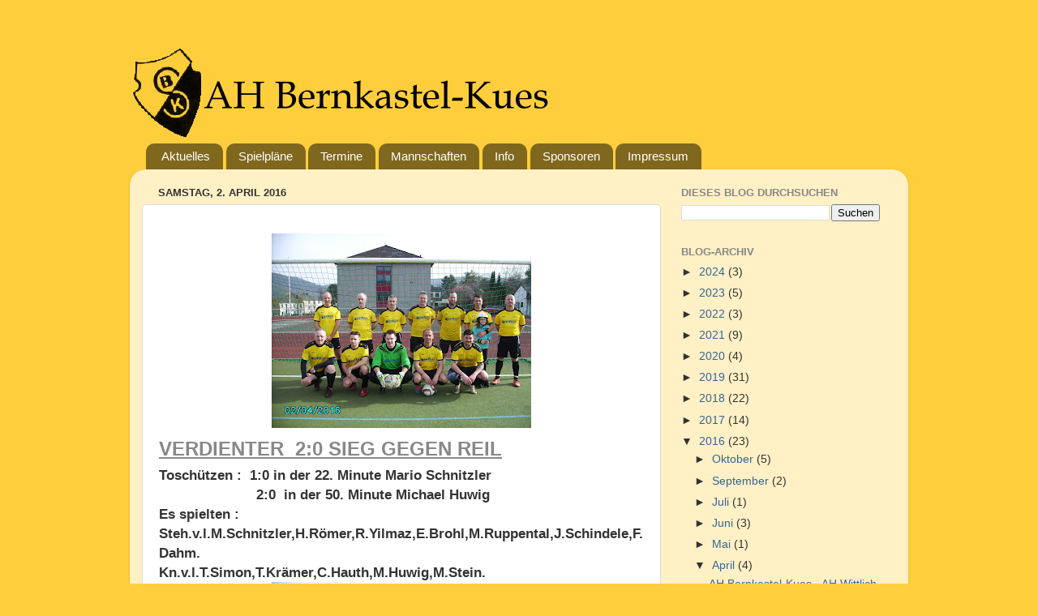

--- FILE ---
content_type: text/html; charset=UTF-8
request_url: https://ah-bernkastel-kues.blogspot.com/b/stats?style=BLACK_TRANSPARENT&timeRange=ALL_TIME&token=APq4FmCLC1c8-u9m5nFuVL5XU_8fENaIuLUAH7BtU43XU1aJ3Bzv5JmWtCXbNaotUQUyE7fiNGd5H5406TE_psJyP2dSSw3oIg
body_size: -16
content:
{"total":108958,"sparklineOptions":{"backgroundColor":{"fillOpacity":0.1,"fill":"#000000"},"series":[{"areaOpacity":0.3,"color":"#202020"}]},"sparklineData":[[0,8],[1,2],[2,6],[3,20],[4,4],[5,52],[6,16],[7,24],[8,28],[9,14],[10,22],[11,22],[12,40],[13,26],[14,28],[15,16],[16,40],[17,24],[18,38],[19,30],[20,24],[21,50],[22,18],[23,12],[24,24],[25,8],[26,0],[27,4],[28,96],[29,8]],"nextTickMs":3600000}